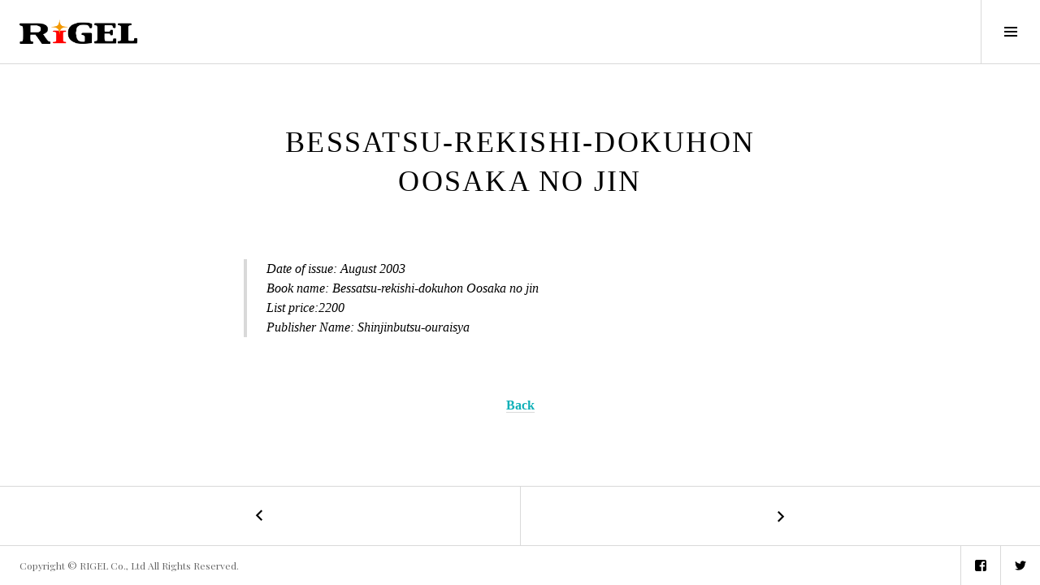

--- FILE ---
content_type: text/html; charset=UTF-8
request_url: https://rigelsya.jp/en/edits-en/book-000022-2/
body_size: 10545
content:
<!DOCTYPE html>
<html lang="en-US">
<head>
<meta charset="UTF-8">
<meta name="viewport" content="width=device-width, initial-scale=1">
<link rel="profile" href="http://gmpg.org/xfn/11">
<link rel="pingback" href="https://rigelsya.jp/wp/xmlrpc.php">

<meta name='robots' content='index, follow, max-image-preview:large, max-snippet:-1, max-video-preview:-1' />
<link rel="alternate" href="https://rigelsya.jp/edits/book-000022/" hreflang="ja" />
<link rel="alternate" href="https://rigelsya.jp/en/edits-en/book-000022-2/" hreflang="en" />

	<!-- This site is optimized with the Yoast SEO plugin v20.12 - https://yoast.com/wordpress/plugins/seo/ -->
	<title>Bessatsu-rekishi-dokuhon Oosaka no jin - Rigelsya official website</title>
	<link rel="canonical" href="https://rigelsya.jp/en/edits-en/book-000022-2/" />
	<meta property="og:locale" content="en_US" />
	<meta property="og:locale:alternate" content="ja_JP" />
	<meta property="og:type" content="article" />
	<meta property="og:title" content="Bessatsu-rekishi-dokuhon Oosaka no jin - Rigelsya official website" />
	<meta property="og:description" content="Date of issue: August 2003 Book name: Bessatsu-rekishi-dokuhon Oosaka no jin List price:2200 Publisher Name: S [&hellip;]" />
	<meta property="og:url" content="https://rigelsya.jp/en/edits-en/book-000022-2/" />
	<meta property="og:site_name" content="Rigelsya official website" />
	<meta property="article:publisher" content="https://www.facebook.com/RigelsyaInc/" />
	<meta property="article:published_time" content="2018-05-01T00:00:00+00:00" />
	<meta property="article:modified_time" content="2021-05-27T05:53:20+00:00" />
	<meta name="author" content="Ryo" />
	<meta name="twitter:card" content="summary_large_image" />
	<meta name="twitter:creator" content="@Rigelsya" />
	<meta name="twitter:site" content="@Rigelsya" />
	<meta name="twitter:label1" content="Written by" />
	<meta name="twitter:data1" content="Ryo" />
	<meta name="twitter:label2" content="Est. reading time" />
	<meta name="twitter:data2" content="1 minute" />
	<script type="application/ld+json" class="yoast-schema-graph">{"@context":"https://schema.org","@graph":[{"@type":"Article","@id":"https://rigelsya.jp/en/edits-en/book-000022-2/#article","isPartOf":{"@id":"https://rigelsya.jp/en/edits-en/book-000022-2/"},"author":{"name":"Ryo","@id":"https://rigelsya.jp/en/top-en/#/schema/person/58de420e4b352fe797b4925c49427e2b"},"headline":"Bessatsu-rekishi-dokuhon Oosaka no jin","datePublished":"2018-05-01T00:00:00+00:00","dateModified":"2021-05-27T05:53:20+00:00","mainEntityOfPage":{"@id":"https://rigelsya.jp/en/edits-en/book-000022-2/"},"wordCount":19,"commentCount":0,"publisher":{"@id":"https://rigelsya.jp/en/top-en/#organization"},"articleSection":["Edits"],"inLanguage":"en-US","potentialAction":[{"@type":"CommentAction","name":"Comment","target":["https://rigelsya.jp/en/edits-en/book-000022-2/#respond"]}]},{"@type":"WebPage","@id":"https://rigelsya.jp/en/edits-en/book-000022-2/","url":"https://rigelsya.jp/en/edits-en/book-000022-2/","name":"Bessatsu-rekishi-dokuhon Oosaka no jin - Rigelsya official website","isPartOf":{"@id":"https://rigelsya.jp/en/top-en/#website"},"datePublished":"2018-05-01T00:00:00+00:00","dateModified":"2021-05-27T05:53:20+00:00","breadcrumb":{"@id":"https://rigelsya.jp/en/edits-en/book-000022-2/#breadcrumb"},"inLanguage":"en-US","potentialAction":[{"@type":"ReadAction","target":["https://rigelsya.jp/en/edits-en/book-000022-2/"]}]},{"@type":"BreadcrumbList","@id":"https://rigelsya.jp/en/edits-en/book-000022-2/#breadcrumb","itemListElement":[{"@type":"ListItem","position":1,"name":"Home","item":"https://rigelsya.jp/en/top-en/"},{"@type":"ListItem","position":2,"name":"Edits","item":"https://rigelsya.jp/en/?page_id=3278"},{"@type":"ListItem","position":3,"name":"Bessatsu-rekishi-dokuhon Oosaka no jin"}]},{"@type":"WebSite","@id":"https://rigelsya.jp/en/top-en/#website","url":"https://rigelsya.jp/en/top-en/","name":"Rigelsya official website","description":"","publisher":{"@id":"https://rigelsya.jp/en/top-en/#organization"},"potentialAction":[{"@type":"SearchAction","target":{"@type":"EntryPoint","urlTemplate":"https://rigelsya.jp/en/top-en/?s={search_term_string}"},"query-input":"required name=search_term_string"}],"inLanguage":"en-US"},{"@type":"Organization","@id":"https://rigelsya.jp/en/top-en/#organization","name":"株式会社リゲル社","url":"https://rigelsya.jp/en/top-en/","logo":{"@type":"ImageObject","inLanguage":"en-US","@id":"https://rigelsya.jp/en/top-en/#/schema/logo/image/","url":"https://rigelsya.jp/wp/wp-content/uploads/2020/03/Rigel_logo-e1591361139934.png","contentUrl":"https://rigelsya.jp/wp/wp-content/uploads/2020/03/Rigel_logo-e1591361139934.png","width":130,"height":34,"caption":"株式会社リゲル社"},"image":{"@id":"https://rigelsya.jp/en/top-en/#/schema/logo/image/"},"sameAs":["https://www.facebook.com/RigelsyaInc/","https://twitter.com/Rigelsya"]},{"@type":"Person","@id":"https://rigelsya.jp/en/top-en/#/schema/person/58de420e4b352fe797b4925c49427e2b","name":"Ryo","url":"https://rigelsya.jp/en/author/r-tagamirigel-jp/"}]}</script>
	<!-- / Yoast SEO plugin. -->


<link rel='dns-prefetch' href='//webfonts.sakura.ne.jp' />
<link rel='dns-prefetch' href='//fonts.googleapis.com' />
<link rel="alternate" type="application/rss+xml" title="Rigelsya official website &raquo; Feed" href="https://rigelsya.jp/en/feed/" />
<link rel="alternate" type="application/rss+xml" title="Rigelsya official website &raquo; Comments Feed" href="https://rigelsya.jp/en/comments/feed/" />
<link rel="alternate" type="application/rss+xml" title="Rigelsya official website &raquo; Bessatsu-rekishi-dokuhon Oosaka no jin Comments Feed" href="https://rigelsya.jp/en/edits-en/book-000022-2/feed/" />
		<!-- This site uses the Google Analytics by MonsterInsights plugin v9.11.1 - Using Analytics tracking - https://www.monsterinsights.com/ -->
							<script src="//www.googletagmanager.com/gtag/js?id=G-XDJJXG73WJ"  data-cfasync="false" data-wpfc-render="false" type="text/javascript" async></script>
			<script data-cfasync="false" data-wpfc-render="false" type="text/javascript">
				var mi_version = '9.11.1';
				var mi_track_user = true;
				var mi_no_track_reason = '';
								var MonsterInsightsDefaultLocations = {"page_location":"https:\/\/rigelsya.jp\/en\/edits-en\/book-000022-2\/"};
								if ( typeof MonsterInsightsPrivacyGuardFilter === 'function' ) {
					var MonsterInsightsLocations = (typeof MonsterInsightsExcludeQuery === 'object') ? MonsterInsightsPrivacyGuardFilter( MonsterInsightsExcludeQuery ) : MonsterInsightsPrivacyGuardFilter( MonsterInsightsDefaultLocations );
				} else {
					var MonsterInsightsLocations = (typeof MonsterInsightsExcludeQuery === 'object') ? MonsterInsightsExcludeQuery : MonsterInsightsDefaultLocations;
				}

								var disableStrs = [
										'ga-disable-G-XDJJXG73WJ',
									];

				/* Function to detect opted out users */
				function __gtagTrackerIsOptedOut() {
					for (var index = 0; index < disableStrs.length; index++) {
						if (document.cookie.indexOf(disableStrs[index] + '=true') > -1) {
							return true;
						}
					}

					return false;
				}

				/* Disable tracking if the opt-out cookie exists. */
				if (__gtagTrackerIsOptedOut()) {
					for (var index = 0; index < disableStrs.length; index++) {
						window[disableStrs[index]] = true;
					}
				}

				/* Opt-out function */
				function __gtagTrackerOptout() {
					for (var index = 0; index < disableStrs.length; index++) {
						document.cookie = disableStrs[index] + '=true; expires=Thu, 31 Dec 2099 23:59:59 UTC; path=/';
						window[disableStrs[index]] = true;
					}
				}

				if ('undefined' === typeof gaOptout) {
					function gaOptout() {
						__gtagTrackerOptout();
					}
				}
								window.dataLayer = window.dataLayer || [];

				window.MonsterInsightsDualTracker = {
					helpers: {},
					trackers: {},
				};
				if (mi_track_user) {
					function __gtagDataLayer() {
						dataLayer.push(arguments);
					}

					function __gtagTracker(type, name, parameters) {
						if (!parameters) {
							parameters = {};
						}

						if (parameters.send_to) {
							__gtagDataLayer.apply(null, arguments);
							return;
						}

						if (type === 'event') {
														parameters.send_to = monsterinsights_frontend.v4_id;
							var hookName = name;
							if (typeof parameters['event_category'] !== 'undefined') {
								hookName = parameters['event_category'] + ':' + name;
							}

							if (typeof MonsterInsightsDualTracker.trackers[hookName] !== 'undefined') {
								MonsterInsightsDualTracker.trackers[hookName](parameters);
							} else {
								__gtagDataLayer('event', name, parameters);
							}
							
						} else {
							__gtagDataLayer.apply(null, arguments);
						}
					}

					__gtagTracker('js', new Date());
					__gtagTracker('set', {
						'developer_id.dZGIzZG': true,
											});
					if ( MonsterInsightsLocations.page_location ) {
						__gtagTracker('set', MonsterInsightsLocations);
					}
										__gtagTracker('config', 'G-XDJJXG73WJ', {"forceSSL":"true","link_attribution":"true"} );
										window.gtag = __gtagTracker;										(function () {
						/* https://developers.google.com/analytics/devguides/collection/analyticsjs/ */
						/* ga and __gaTracker compatibility shim. */
						var noopfn = function () {
							return null;
						};
						var newtracker = function () {
							return new Tracker();
						};
						var Tracker = function () {
							return null;
						};
						var p = Tracker.prototype;
						p.get = noopfn;
						p.set = noopfn;
						p.send = function () {
							var args = Array.prototype.slice.call(arguments);
							args.unshift('send');
							__gaTracker.apply(null, args);
						};
						var __gaTracker = function () {
							var len = arguments.length;
							if (len === 0) {
								return;
							}
							var f = arguments[len - 1];
							if (typeof f !== 'object' || f === null || typeof f.hitCallback !== 'function') {
								if ('send' === arguments[0]) {
									var hitConverted, hitObject = false, action;
									if ('event' === arguments[1]) {
										if ('undefined' !== typeof arguments[3]) {
											hitObject = {
												'eventAction': arguments[3],
												'eventCategory': arguments[2],
												'eventLabel': arguments[4],
												'value': arguments[5] ? arguments[5] : 1,
											}
										}
									}
									if ('pageview' === arguments[1]) {
										if ('undefined' !== typeof arguments[2]) {
											hitObject = {
												'eventAction': 'page_view',
												'page_path': arguments[2],
											}
										}
									}
									if (typeof arguments[2] === 'object') {
										hitObject = arguments[2];
									}
									if (typeof arguments[5] === 'object') {
										Object.assign(hitObject, arguments[5]);
									}
									if ('undefined' !== typeof arguments[1].hitType) {
										hitObject = arguments[1];
										if ('pageview' === hitObject.hitType) {
											hitObject.eventAction = 'page_view';
										}
									}
									if (hitObject) {
										action = 'timing' === arguments[1].hitType ? 'timing_complete' : hitObject.eventAction;
										hitConverted = mapArgs(hitObject);
										__gtagTracker('event', action, hitConverted);
									}
								}
								return;
							}

							function mapArgs(args) {
								var arg, hit = {};
								var gaMap = {
									'eventCategory': 'event_category',
									'eventAction': 'event_action',
									'eventLabel': 'event_label',
									'eventValue': 'event_value',
									'nonInteraction': 'non_interaction',
									'timingCategory': 'event_category',
									'timingVar': 'name',
									'timingValue': 'value',
									'timingLabel': 'event_label',
									'page': 'page_path',
									'location': 'page_location',
									'title': 'page_title',
									'referrer' : 'page_referrer',
								};
								for (arg in args) {
																		if (!(!args.hasOwnProperty(arg) || !gaMap.hasOwnProperty(arg))) {
										hit[gaMap[arg]] = args[arg];
									} else {
										hit[arg] = args[arg];
									}
								}
								return hit;
							}

							try {
								f.hitCallback();
							} catch (ex) {
							}
						};
						__gaTracker.create = newtracker;
						__gaTracker.getByName = newtracker;
						__gaTracker.getAll = function () {
							return [];
						};
						__gaTracker.remove = noopfn;
						__gaTracker.loaded = true;
						window['__gaTracker'] = __gaTracker;
					})();
									} else {
										console.log("");
					(function () {
						function __gtagTracker() {
							return null;
						}

						window['__gtagTracker'] = __gtagTracker;
						window['gtag'] = __gtagTracker;
					})();
									}
			</script>
							<!-- / Google Analytics by MonsterInsights -->
		<script type="text/javascript">
window._wpemojiSettings = {"baseUrl":"https:\/\/s.w.org\/images\/core\/emoji\/14.0.0\/72x72\/","ext":".png","svgUrl":"https:\/\/s.w.org\/images\/core\/emoji\/14.0.0\/svg\/","svgExt":".svg","source":{"concatemoji":"https:\/\/rigelsya.jp\/wp\/wp-includes\/js\/wp-emoji-release.min.js?ver=6.2.8"}};
/*! This file is auto-generated */
!function(e,a,t){var n,r,o,i=a.createElement("canvas"),p=i.getContext&&i.getContext("2d");function s(e,t){p.clearRect(0,0,i.width,i.height),p.fillText(e,0,0);e=i.toDataURL();return p.clearRect(0,0,i.width,i.height),p.fillText(t,0,0),e===i.toDataURL()}function c(e){var t=a.createElement("script");t.src=e,t.defer=t.type="text/javascript",a.getElementsByTagName("head")[0].appendChild(t)}for(o=Array("flag","emoji"),t.supports={everything:!0,everythingExceptFlag:!0},r=0;r<o.length;r++)t.supports[o[r]]=function(e){if(p&&p.fillText)switch(p.textBaseline="top",p.font="600 32px Arial",e){case"flag":return s("\ud83c\udff3\ufe0f\u200d\u26a7\ufe0f","\ud83c\udff3\ufe0f\u200b\u26a7\ufe0f")?!1:!s("\ud83c\uddfa\ud83c\uddf3","\ud83c\uddfa\u200b\ud83c\uddf3")&&!s("\ud83c\udff4\udb40\udc67\udb40\udc62\udb40\udc65\udb40\udc6e\udb40\udc67\udb40\udc7f","\ud83c\udff4\u200b\udb40\udc67\u200b\udb40\udc62\u200b\udb40\udc65\u200b\udb40\udc6e\u200b\udb40\udc67\u200b\udb40\udc7f");case"emoji":return!s("\ud83e\udef1\ud83c\udffb\u200d\ud83e\udef2\ud83c\udfff","\ud83e\udef1\ud83c\udffb\u200b\ud83e\udef2\ud83c\udfff")}return!1}(o[r]),t.supports.everything=t.supports.everything&&t.supports[o[r]],"flag"!==o[r]&&(t.supports.everythingExceptFlag=t.supports.everythingExceptFlag&&t.supports[o[r]]);t.supports.everythingExceptFlag=t.supports.everythingExceptFlag&&!t.supports.flag,t.DOMReady=!1,t.readyCallback=function(){t.DOMReady=!0},t.supports.everything||(n=function(){t.readyCallback()},a.addEventListener?(a.addEventListener("DOMContentLoaded",n,!1),e.addEventListener("load",n,!1)):(e.attachEvent("onload",n),a.attachEvent("onreadystatechange",function(){"complete"===a.readyState&&t.readyCallback()})),(e=t.source||{}).concatemoji?c(e.concatemoji):e.wpemoji&&e.twemoji&&(c(e.twemoji),c(e.wpemoji)))}(window,document,window._wpemojiSettings);
</script>
<style type="text/css">
img.wp-smiley,
img.emoji {
	display: inline !important;
	border: none !important;
	box-shadow: none !important;
	height: 1em !important;
	width: 1em !important;
	margin: 0 0.07em !important;
	vertical-align: -0.1em !important;
	background: none !important;
	padding: 0 !important;
}
</style>
	<link rel='stylesheet' id='wp-block-library-css' href='https://rigelsya.jp/wp/wp-includes/css/dist/block-library/style.min.css?ver=6.2.8' type='text/css' media='all' />
<link rel='stylesheet' id='classic-theme-styles-css' href='https://rigelsya.jp/wp/wp-includes/css/classic-themes.min.css?ver=6.2.8' type='text/css' media='all' />
<style id='global-styles-inline-css' type='text/css'>
body{--wp--preset--color--black: #000000;--wp--preset--color--cyan-bluish-gray: #abb8c3;--wp--preset--color--white: #ffffff;--wp--preset--color--pale-pink: #f78da7;--wp--preset--color--vivid-red: #cf2e2e;--wp--preset--color--luminous-vivid-orange: #ff6900;--wp--preset--color--luminous-vivid-amber: #fcb900;--wp--preset--color--light-green-cyan: #7bdcb5;--wp--preset--color--vivid-green-cyan: #00d084;--wp--preset--color--pale-cyan-blue: #8ed1fc;--wp--preset--color--vivid-cyan-blue: #0693e3;--wp--preset--color--vivid-purple: #9b51e0;--wp--preset--gradient--vivid-cyan-blue-to-vivid-purple: linear-gradient(135deg,rgba(6,147,227,1) 0%,rgb(155,81,224) 100%);--wp--preset--gradient--light-green-cyan-to-vivid-green-cyan: linear-gradient(135deg,rgb(122,220,180) 0%,rgb(0,208,130) 100%);--wp--preset--gradient--luminous-vivid-amber-to-luminous-vivid-orange: linear-gradient(135deg,rgba(252,185,0,1) 0%,rgba(255,105,0,1) 100%);--wp--preset--gradient--luminous-vivid-orange-to-vivid-red: linear-gradient(135deg,rgba(255,105,0,1) 0%,rgb(207,46,46) 100%);--wp--preset--gradient--very-light-gray-to-cyan-bluish-gray: linear-gradient(135deg,rgb(238,238,238) 0%,rgb(169,184,195) 100%);--wp--preset--gradient--cool-to-warm-spectrum: linear-gradient(135deg,rgb(74,234,220) 0%,rgb(151,120,209) 20%,rgb(207,42,186) 40%,rgb(238,44,130) 60%,rgb(251,105,98) 80%,rgb(254,248,76) 100%);--wp--preset--gradient--blush-light-purple: linear-gradient(135deg,rgb(255,206,236) 0%,rgb(152,150,240) 100%);--wp--preset--gradient--blush-bordeaux: linear-gradient(135deg,rgb(254,205,165) 0%,rgb(254,45,45) 50%,rgb(107,0,62) 100%);--wp--preset--gradient--luminous-dusk: linear-gradient(135deg,rgb(255,203,112) 0%,rgb(199,81,192) 50%,rgb(65,88,208) 100%);--wp--preset--gradient--pale-ocean: linear-gradient(135deg,rgb(255,245,203) 0%,rgb(182,227,212) 50%,rgb(51,167,181) 100%);--wp--preset--gradient--electric-grass: linear-gradient(135deg,rgb(202,248,128) 0%,rgb(113,206,126) 100%);--wp--preset--gradient--midnight: linear-gradient(135deg,rgb(2,3,129) 0%,rgb(40,116,252) 100%);--wp--preset--duotone--dark-grayscale: url('#wp-duotone-dark-grayscale');--wp--preset--duotone--grayscale: url('#wp-duotone-grayscale');--wp--preset--duotone--purple-yellow: url('#wp-duotone-purple-yellow');--wp--preset--duotone--blue-red: url('#wp-duotone-blue-red');--wp--preset--duotone--midnight: url('#wp-duotone-midnight');--wp--preset--duotone--magenta-yellow: url('#wp-duotone-magenta-yellow');--wp--preset--duotone--purple-green: url('#wp-duotone-purple-green');--wp--preset--duotone--blue-orange: url('#wp-duotone-blue-orange');--wp--preset--font-size--small: 13px;--wp--preset--font-size--medium: 20px;--wp--preset--font-size--large: 36px;--wp--preset--font-size--x-large: 42px;--wp--preset--spacing--20: 0.44rem;--wp--preset--spacing--30: 0.67rem;--wp--preset--spacing--40: 1rem;--wp--preset--spacing--50: 1.5rem;--wp--preset--spacing--60: 2.25rem;--wp--preset--spacing--70: 3.38rem;--wp--preset--spacing--80: 5.06rem;--wp--preset--shadow--natural: 6px 6px 9px rgba(0, 0, 0, 0.2);--wp--preset--shadow--deep: 12px 12px 50px rgba(0, 0, 0, 0.4);--wp--preset--shadow--sharp: 6px 6px 0px rgba(0, 0, 0, 0.2);--wp--preset--shadow--outlined: 6px 6px 0px -3px rgba(255, 255, 255, 1), 6px 6px rgba(0, 0, 0, 1);--wp--preset--shadow--crisp: 6px 6px 0px rgba(0, 0, 0, 1);}:where(.is-layout-flex){gap: 0.5em;}body .is-layout-flow > .alignleft{float: left;margin-inline-start: 0;margin-inline-end: 2em;}body .is-layout-flow > .alignright{float: right;margin-inline-start: 2em;margin-inline-end: 0;}body .is-layout-flow > .aligncenter{margin-left: auto !important;margin-right: auto !important;}body .is-layout-constrained > .alignleft{float: left;margin-inline-start: 0;margin-inline-end: 2em;}body .is-layout-constrained > .alignright{float: right;margin-inline-start: 2em;margin-inline-end: 0;}body .is-layout-constrained > .aligncenter{margin-left: auto !important;margin-right: auto !important;}body .is-layout-constrained > :where(:not(.alignleft):not(.alignright):not(.alignfull)){max-width: var(--wp--style--global--content-size);margin-left: auto !important;margin-right: auto !important;}body .is-layout-constrained > .alignwide{max-width: var(--wp--style--global--wide-size);}body .is-layout-flex{display: flex;}body .is-layout-flex{flex-wrap: wrap;align-items: center;}body .is-layout-flex > *{margin: 0;}:where(.wp-block-columns.is-layout-flex){gap: 2em;}.has-black-color{color: var(--wp--preset--color--black) !important;}.has-cyan-bluish-gray-color{color: var(--wp--preset--color--cyan-bluish-gray) !important;}.has-white-color{color: var(--wp--preset--color--white) !important;}.has-pale-pink-color{color: var(--wp--preset--color--pale-pink) !important;}.has-vivid-red-color{color: var(--wp--preset--color--vivid-red) !important;}.has-luminous-vivid-orange-color{color: var(--wp--preset--color--luminous-vivid-orange) !important;}.has-luminous-vivid-amber-color{color: var(--wp--preset--color--luminous-vivid-amber) !important;}.has-light-green-cyan-color{color: var(--wp--preset--color--light-green-cyan) !important;}.has-vivid-green-cyan-color{color: var(--wp--preset--color--vivid-green-cyan) !important;}.has-pale-cyan-blue-color{color: var(--wp--preset--color--pale-cyan-blue) !important;}.has-vivid-cyan-blue-color{color: var(--wp--preset--color--vivid-cyan-blue) !important;}.has-vivid-purple-color{color: var(--wp--preset--color--vivid-purple) !important;}.has-black-background-color{background-color: var(--wp--preset--color--black) !important;}.has-cyan-bluish-gray-background-color{background-color: var(--wp--preset--color--cyan-bluish-gray) !important;}.has-white-background-color{background-color: var(--wp--preset--color--white) !important;}.has-pale-pink-background-color{background-color: var(--wp--preset--color--pale-pink) !important;}.has-vivid-red-background-color{background-color: var(--wp--preset--color--vivid-red) !important;}.has-luminous-vivid-orange-background-color{background-color: var(--wp--preset--color--luminous-vivid-orange) !important;}.has-luminous-vivid-amber-background-color{background-color: var(--wp--preset--color--luminous-vivid-amber) !important;}.has-light-green-cyan-background-color{background-color: var(--wp--preset--color--light-green-cyan) !important;}.has-vivid-green-cyan-background-color{background-color: var(--wp--preset--color--vivid-green-cyan) !important;}.has-pale-cyan-blue-background-color{background-color: var(--wp--preset--color--pale-cyan-blue) !important;}.has-vivid-cyan-blue-background-color{background-color: var(--wp--preset--color--vivid-cyan-blue) !important;}.has-vivid-purple-background-color{background-color: var(--wp--preset--color--vivid-purple) !important;}.has-black-border-color{border-color: var(--wp--preset--color--black) !important;}.has-cyan-bluish-gray-border-color{border-color: var(--wp--preset--color--cyan-bluish-gray) !important;}.has-white-border-color{border-color: var(--wp--preset--color--white) !important;}.has-pale-pink-border-color{border-color: var(--wp--preset--color--pale-pink) !important;}.has-vivid-red-border-color{border-color: var(--wp--preset--color--vivid-red) !important;}.has-luminous-vivid-orange-border-color{border-color: var(--wp--preset--color--luminous-vivid-orange) !important;}.has-luminous-vivid-amber-border-color{border-color: var(--wp--preset--color--luminous-vivid-amber) !important;}.has-light-green-cyan-border-color{border-color: var(--wp--preset--color--light-green-cyan) !important;}.has-vivid-green-cyan-border-color{border-color: var(--wp--preset--color--vivid-green-cyan) !important;}.has-pale-cyan-blue-border-color{border-color: var(--wp--preset--color--pale-cyan-blue) !important;}.has-vivid-cyan-blue-border-color{border-color: var(--wp--preset--color--vivid-cyan-blue) !important;}.has-vivid-purple-border-color{border-color: var(--wp--preset--color--vivid-purple) !important;}.has-vivid-cyan-blue-to-vivid-purple-gradient-background{background: var(--wp--preset--gradient--vivid-cyan-blue-to-vivid-purple) !important;}.has-light-green-cyan-to-vivid-green-cyan-gradient-background{background: var(--wp--preset--gradient--light-green-cyan-to-vivid-green-cyan) !important;}.has-luminous-vivid-amber-to-luminous-vivid-orange-gradient-background{background: var(--wp--preset--gradient--luminous-vivid-amber-to-luminous-vivid-orange) !important;}.has-luminous-vivid-orange-to-vivid-red-gradient-background{background: var(--wp--preset--gradient--luminous-vivid-orange-to-vivid-red) !important;}.has-very-light-gray-to-cyan-bluish-gray-gradient-background{background: var(--wp--preset--gradient--very-light-gray-to-cyan-bluish-gray) !important;}.has-cool-to-warm-spectrum-gradient-background{background: var(--wp--preset--gradient--cool-to-warm-spectrum) !important;}.has-blush-light-purple-gradient-background{background: var(--wp--preset--gradient--blush-light-purple) !important;}.has-blush-bordeaux-gradient-background{background: var(--wp--preset--gradient--blush-bordeaux) !important;}.has-luminous-dusk-gradient-background{background: var(--wp--preset--gradient--luminous-dusk) !important;}.has-pale-ocean-gradient-background{background: var(--wp--preset--gradient--pale-ocean) !important;}.has-electric-grass-gradient-background{background: var(--wp--preset--gradient--electric-grass) !important;}.has-midnight-gradient-background{background: var(--wp--preset--gradient--midnight) !important;}.has-small-font-size{font-size: var(--wp--preset--font-size--small) !important;}.has-medium-font-size{font-size: var(--wp--preset--font-size--medium) !important;}.has-large-font-size{font-size: var(--wp--preset--font-size--large) !important;}.has-x-large-font-size{font-size: var(--wp--preset--font-size--x-large) !important;}
.wp-block-navigation a:where(:not(.wp-element-button)){color: inherit;}
:where(.wp-block-columns.is-layout-flex){gap: 2em;}
.wp-block-pullquote{font-size: 1.5em;line-height: 1.6;}
</style>
<link rel='stylesheet' id='whats-new-style-css' href='https://rigelsya.jp/wp/wp-content/plugins/whats-new-genarator/whats-new.css?ver=2.0.2' type='text/css' media='all' />
<link rel='stylesheet' id='genericons-css' href='https://rigelsya.jp/wp/wp-content/themes/boardwalk/genericons/genericons.css?ver=3.3' type='text/css' media='all' />
<link rel='stylesheet' id='boardwalk-source-code-pro-css' href='https://fonts.googleapis.com/css?family=Source+Code+Pro%3A400%2C700&#038;subset=latin%2Clatin-ext&#038;ver=6.2.8' type='text/css' media='all' />
<link rel='stylesheet' id='cubic-montserrat-css' href='https://fonts.googleapis.com/css?family=Montserrat%3A400%2C700' type='text/css' media='all' />
<link rel='stylesheet' id='cubic-playfair-display-css' href='https://fonts.googleapis.com/css?family=Playfair+Display%3A400%2C700%2C400italic%2C700italic&#038;subset=latin%2Clatin-ext' type='text/css' media='all' />
<link rel='stylesheet' id='cubic-parent-style-css' href='https://rigelsya.jp/wp/wp-content/themes/boardwalk/style.css?ver=6.2.8' type='text/css' media='all' />
<link rel='stylesheet' id='boardwalk-style-css' href='https://rigelsya.jp/wp/wp-content/themes/cubic/style.css?ver=6.2.8' type='text/css' media='all' />
<script type='text/javascript' src='https://rigelsya.jp/wp/wp-includes/js/jquery/jquery.min.js?ver=3.6.4' id='jquery-core-js'></script>
<script type='text/javascript' src='https://rigelsya.jp/wp/wp-includes/js/jquery/jquery-migrate.min.js?ver=3.4.0' id='jquery-migrate-js'></script>
<script type='text/javascript' src='//webfonts.sakura.ne.jp/js/sakurav3.js?fadein=0&#038;ver=3.1.3' id='typesquare_std-js'></script>
<script type='text/javascript' src='https://rigelsya.jp/wp/wp-content/plugins/google-analytics-for-wordpress/assets/js/frontend-gtag.min.js?ver=9.11.1' id='monsterinsights-frontend-script-js'></script>
<script data-cfasync="false" data-wpfc-render="false" type="text/javascript" id='monsterinsights-frontend-script-js-extra'>/* <![CDATA[ */
var monsterinsights_frontend = {"js_events_tracking":"true","download_extensions":"doc,pdf,ppt,zip,xls,docx,pptx,xlsx","inbound_paths":"[{\"path\":\"\\\/go\\\/\",\"label\":\"affiliate\"},{\"path\":\"\\\/recommend\\\/\",\"label\":\"affiliate\"}]","home_url":"https:\/\/rigelsya.jp","hash_tracking":"false","v4_id":"G-XDJJXG73WJ"};/* ]]> */
</script>
<link rel="https://api.w.org/" href="https://rigelsya.jp/wp-json/" /><link rel="alternate" type="application/json" href="https://rigelsya.jp/wp-json/wp/v2/posts/11250" /><link rel="EditURI" type="application/rsd+xml" title="RSD" href="https://rigelsya.jp/wp/xmlrpc.php?rsd" />
<link rel="wlwmanifest" type="application/wlwmanifest+xml" href="https://rigelsya.jp/wp/wp-includes/wlwmanifest.xml" />
<meta name="generator" content="WordPress 6.2.8" />
<link rel='shortlink' href='https://rigelsya.jp/?p=11250' />
<link rel="alternate" type="application/json+oembed" href="https://rigelsya.jp/wp-json/oembed/1.0/embed?url=https%3A%2F%2Frigelsya.jp%2Fen%2Fedits-en%2Fbook-000022-2%2F" />
<link rel="alternate" type="text/xml+oembed" href="https://rigelsya.jp/wp-json/oembed/1.0/embed?url=https%3A%2F%2Frigelsya.jp%2Fen%2Fedits-en%2Fbook-000022-2%2F&#038;format=xml" />
<style type='text/css'>
h1,h2,h3,h1:lang(ja),h2:lang(ja),h3:lang(ja),.entry-title:lang(ja){ font-family: "見出ゴMB31";}h4,h5,h6,h4:lang(ja),h5:lang(ja),h6:lang(ja),div.entry-meta span:lang(ja),footer.entry-footer span:lang(ja){ font-family: "カクミン R";}.hentry,.entry-content p,.post-inner.entry-content p,#comments div:lang(ja){ font-family: "新ゴ R";}strong,b,#comments .comment-author .fn:lang(ja){ font-family: "新ゴ M";}</style>
<noscript><style>.lazyload[data-src]{display:none !important;}</style></noscript><style>.lazyload{background-image:none !important;}.lazyload:before{background-image:none !important;}</style><link rel="icon" href="https://rigelsya.jp/wp/wp-content/uploads/2020/03/cropped-Rigel_logo-32x32.png" sizes="32x32" />
<link rel="icon" href="https://rigelsya.jp/wp/wp-content/uploads/2020/03/cropped-Rigel_logo-192x192.png" sizes="192x192" />
<link rel="apple-touch-icon" href="https://rigelsya.jp/wp/wp-content/uploads/2020/03/cropped-Rigel_logo-180x180.png" />
<meta name="msapplication-TileImage" content="https://rigelsya.jp/wp/wp-content/uploads/2020/03/cropped-Rigel_logo-270x270.png" />
		<style type="text/css" id="wp-custom-css">
			section.company table {
	width: 100%;
	border: 0px;
}
section.company th,
section.company td  {
	padding: 10px;
	border: 0px;
}
section.company th  {
	background: #fff;
}
div.list-link {
	width: 100%;
	text-align: center;
}
 
/*----------------------------------------------------
  .companyProfile
----------------------------------------------------*/
.companyProfile th  {
	width: 30%;
	text-align: left;
}
 
@media only screen and (max-width:480px){
  .companyProfile {
		margin: 0 -10px;
	}
  .companyProfile th,
  .companyProfile td {
    width: 100%;
    display: block;
    border-top: none;
  }
  .companyProfile tr:first-child th {
		border-top: 0px solid #ddd;
	}
}		</style>
		<style id="wpforms-css-vars-root">
				:root {
					--wpforms-field-border-radius: 3px;
--wpforms-field-background-color: #ffffff;
--wpforms-field-border-color: rgba( 0, 0, 0, 0.25 );
--wpforms-field-text-color: rgba( 0, 0, 0, 0.7 );
--wpforms-label-color: rgba( 0, 0, 0, 0.85 );
--wpforms-label-sublabel-color: rgba( 0, 0, 0, 0.55 );
--wpforms-label-error-color: #d63637;
--wpforms-button-border-radius: 3px;
--wpforms-button-background-color: #066aab;
--wpforms-button-text-color: #ffffff;
--wpforms-field-size-input-height: 43px;
--wpforms-field-size-input-spacing: 15px;
--wpforms-field-size-font-size: 16px;
--wpforms-field-size-line-height: 19px;
--wpforms-field-size-padding-h: 14px;
--wpforms-field-size-checkbox-size: 16px;
--wpforms-field-size-sublabel-spacing: 5px;
--wpforms-field-size-icon-size: 1;
--wpforms-label-size-font-size: 16px;
--wpforms-label-size-line-height: 19px;
--wpforms-label-size-sublabel-font-size: 14px;
--wpforms-label-size-sublabel-line-height: 17px;
--wpforms-button-size-font-size: 17px;
--wpforms-button-size-height: 41px;
--wpforms-button-size-padding-h: 15px;
--wpforms-button-size-margin-top: 10px;

				}
			</style></head>

<body class="post-template-default single single-post postid-11250 single-format-standard group-blog has-sidebar">
<div id="page" class="hfeed site">
	<a class="skip-link screen-reader-text" href="#content">Skip to content</a>

	<header id="masthead" class="site-header" role="banner">
		<div class="site-branding">
						<div class="clear">
				<h1 class="site-title"><a href="https://rigelsya.jp/en/top-en/" rel="home"><img src="[data-uri]" alt="RIGEL" width="145" height="30" class="aligncenter size-full wp-image-242 lazyload" data-src="https://rigelsya.jp/wp/wp-content/uploads/2020/04/a71650823709bfa23e3436089917f061.png" decoding="async" data-eio-rwidth="1941" data-eio-rheight="399" /><noscript><img src="https://rigelsya.jp/wp/wp-content/uploads/2020/04/a71650823709bfa23e3436089917f061.png" alt="RIGEL" width="145" height="30" class="aligncenter size-full wp-image-242" data-eio="l" /></noscript></a></h1>
				<h2 class="site-description"></h2>
			</div>
		</div><!-- .site-branding -->
					<button class="sidebar-toggle" aria-expanded="false" ><span class="screen-reader-text">Toggle Sidebar</span></button>
			</header><!-- #masthead -->

	<div id="content" class="site-content">

	<div id="primary" class="content-area">
		<main id="main" class="site-main" role="main">

		
			
<article id="post-11250" class="post-11250 post type-post status-publish format-standard hentry category-edits-en">
	
	<header class="entry-header">
		<h1 class="entry-title">Bessatsu-rekishi-dokuhon Oosaka no jin</h1>	</header><!-- .entry-header -->

	<div class="entry-content">
		<blockquote><p>Date of issue: August 2003<br />
Book name: Bessatsu-rekishi-dokuhon Oosaka no jin<br />
List price:2200<br />
Publisher Name: Shinjinbutsu-ouraisya</p></blockquote>
			</div><!-- .entry-content -->

	<br>
		    		<p>	<div class="list-link"><a href="https://rigelsya.jp/en/category/edits-en">Back</a></div></p>
			<br>

	</article><!-- #post-## -->

				<nav class="navigation post-navigation" role="navigation">
		<h1 class="screen-reader-text">Post navigation</h1>
		<div class="nav-links">

			<div class="nav-previous"><a href="https://rigelsya.jp/en/edits-en/book-000023-2/" rel="prev"><span class="screen-reader-text"><span class="meta-nav">&larr;</span>&nbsp;Bessatsu-rekishi-dokuhon Edo-daimyou data file</span></a></div><div class="nav-next"><a href="https://rigelsya.jp/en/edits-en/book-000024-2/" rel="next"><span class="screen-reader-text">Bessatsu-rekishi-dokuhon zukai sengoku-kassen 50&nbsp;<span class="meta-nav">&rarr;</span></span></a></div>
		</div><!-- .nav-links -->
	</nav><!-- .navigation -->
	
		
		</main><!-- #main -->
	</div><!-- #primary -->


<div id="sidebar" class="sidebar" aria-hidden="true">
	<div class="sidebar-content">
					<nav id="site-navigation" class="main-navigation" role="navigation">
				<h1 class="menu-title">Menu</h1>
				<div class="menu-primary"><ul id="menu-top" class="clear"><li id="menu-item-3289" class="menu-item menu-item-type-post_type menu-item-object-page menu-item-home menu-item-3289"><a href="https://rigelsya.jp/en/top-en/">Top</a></li>
<li id="menu-item-3290" class="menu-item menu-item-type-post_type menu-item-object-page menu-item-3290"><a href="https://rigelsya.jp/en/company-en/">Company information</a></li>
<li id="menu-item-4460" class="menu-item menu-item-type-taxonomy menu-item-object-category current-post-ancestor current-menu-parent current-custom-parent menu-item-4460"><a href="https://rigelsya.jp/en/category/edits-en/">Edits</a></li>
<li id="menu-item-4459" class="menu-item menu-item-type-taxonomy menu-item-object-category menu-item-4459"><a href="https://rigelsya.jp/en/category/goods-en/">Goods</a></li>
<li id="menu-item-3288" class="pll-parent-menu-item menu-item menu-item-type-custom menu-item-object-custom current-menu-parent menu-item-has-children menu-item-3288"><a href="#pll_switcher"><span style="margin-left:0.3em;">English</span></a>
<ul class="sub-menu">
	<li id="menu-item-3288-ja" class="lang-item lang-item-52 lang-item-ja lang-item-first menu-item menu-item-type-custom menu-item-object-custom menu-item-3288-ja"><a href="https://rigelsya.jp/edits/book-000022/" hreflang="ja" lang="ja"><span style="margin-left:0.3em;">日本語</span></a></li>
	<li id="menu-item-3288-en" class="lang-item lang-item-55 lang-item-en current-lang menu-item menu-item-type-custom menu-item-object-custom menu-item-3288-en"><a href="https://rigelsya.jp/en/edits-en/book-000022-2/" hreflang="en-US" lang="en-US"><span style="margin-left:0.3em;">English</span></a></li>
</ul>
</li>
</ul></div>			</nav><!-- #site-navigation -->
		
				<div id="secondary" class="widget-area" role="complementary">
			<aside id="search-2" class="widget widget_search"><form role="search" method="get" class="search-form" action="https://rigelsya.jp/en/">
				<label>
					<span class="screen-reader-text">Search for:</span>
					<input type="search" class="search-field" placeholder="Search &hellip;" value="" name="s" />
				</label>
				<input type="submit" class="search-submit" value="Search" />
			</form></aside>		</div><!-- #secondary -->
			</div><!-- .sidebar-content -->
</div><!-- #sidebar -->

	</div><!-- #content -->

	<footer id="colophon" class="site-footer" role="contentinfo">
					<nav class="social-navigation" role="navigation">
				<div class="menu-social"><ul id="menu-sosial" class="clear"><li id="menu-item-3466" class="menu-item menu-item-type-custom menu-item-object-custom menu-item-3466"><a target="_blank" rel="noopener" href="https://www.facebook.com/RigelsyaInc"><span class="screen-reader-text">facebook</span></a></li>
<li id="menu-item-3467" class="menu-item menu-item-type-custom menu-item-object-custom menu-item-3467"><a target="_blank" rel="noopener" href="https://twitter.com/rigelsya"><span class="screen-reader-text">twitter</span></a></li>
</ul></div>			</nav><!-- .social-navigation -->
				<div class="site-info">Copyright &copy; RIGEL Co., Ltd All Rights Reserved.</div><!-- .site-info -->
	</footer><!-- #colophon -->
</div><!-- #page -->

			<script>
				// Used by Gallery Custom Links to handle tenacious Lightboxes
				//jQuery(document).ready(function () {

					function mgclInit() {
						
						// In jQuery:
						// if (jQuery.fn.off) {
						// 	jQuery('.no-lightbox, .no-lightbox img').off('click'); // jQuery 1.7+
						// }
						// else {
						// 	jQuery('.no-lightbox, .no-lightbox img').unbind('click'); // < jQuery 1.7
						// }

						// 2022/10/24: In Vanilla JS
						var elements = document.querySelectorAll('.no-lightbox, .no-lightbox img');
						for (var i = 0; i < elements.length; i++) {
						 	elements[i].onclick = null;
						}


						// In jQuery:
						//jQuery('a.no-lightbox').click(mgclOnClick);

						// 2022/10/24: In Vanilla JS:
						var elements = document.querySelectorAll('a.no-lightbox');
						for (var i = 0; i < elements.length; i++) {
						 	elements[i].onclick = mgclOnClick;
						}

						// in jQuery:
						// if (jQuery.fn.off) {
						// 	jQuery('a.set-target').off('click'); // jQuery 1.7+
						// }
						// else {
						// 	jQuery('a.set-target').unbind('click'); // < jQuery 1.7
						// }
						// jQuery('a.set-target').click(mgclOnClick);

						// 2022/10/24: In Vanilla JS:
						var elements = document.querySelectorAll('a.set-target');
						for (var i = 0; i < elements.length; i++) {
						 	elements[i].onclick = mgclOnClick;
						}
					}

					function mgclOnClick() {
						if (!this.target || this.target == '' || this.target == '_self')
							window.location = this.href;
						else
							window.open(this.href,this.target);
						return false;
					}

					// From WP Gallery Custom Links
					// Reduce the number of  conflicting lightboxes
					function mgclAddLoadEvent(func) {
						var oldOnload = window.onload;
						if (typeof window.onload != 'function') {
							window.onload = func;
						} else {
							window.onload = function() {
								oldOnload();
								func();
							}
						}
					}

					mgclAddLoadEvent(mgclInit);
					mgclInit();

				//});
			</script>
		<script type='text/javascript' id='eio-lazy-load-js-before'>
var eio_lazy_vars = {"exactdn_domain":"","skip_autoscale":0,"threshold":0};
</script>
<script type='text/javascript' src='https://rigelsya.jp/wp/wp-content/plugins/ewww-image-optimizer/includes/lazysizes.min.js?ver=720' id='eio-lazy-load-js'></script>
<script type='text/javascript' src='https://rigelsya.jp/wp/wp-content/themes/boardwalk/js/pace.js?ver=1.0.0' id='boardwalk-pace-js'></script>
<script type='text/javascript' src='https://rigelsya.jp/wp/wp-content/themes/boardwalk/js/skip-link-focus-fix.js?ver=20130115' id='boardwalk-skip-link-focus-fix-js'></script>
<script type='text/javascript' src='https://rigelsya.jp/wp/wp-content/themes/cubic/js/cubic.js?ver=20150113' id='cubic-script-js'></script>
<script type='text/javascript'>
(function() {
				var expirationDate = new Date();
				expirationDate.setTime( expirationDate.getTime() + 31536000 * 1000 );
				document.cookie = "pll_language=en; expires=" + expirationDate.toUTCString() + "; path=/; secure; SameSite=Lax";
			}());
</script>

</body>
</html>
<!-- Dynamic page generated in 0.234 seconds. -->
<!-- Cached page generated by WP-Super-Cache on 2026-01-28 09:23:26 -->

<!-- super cache -->